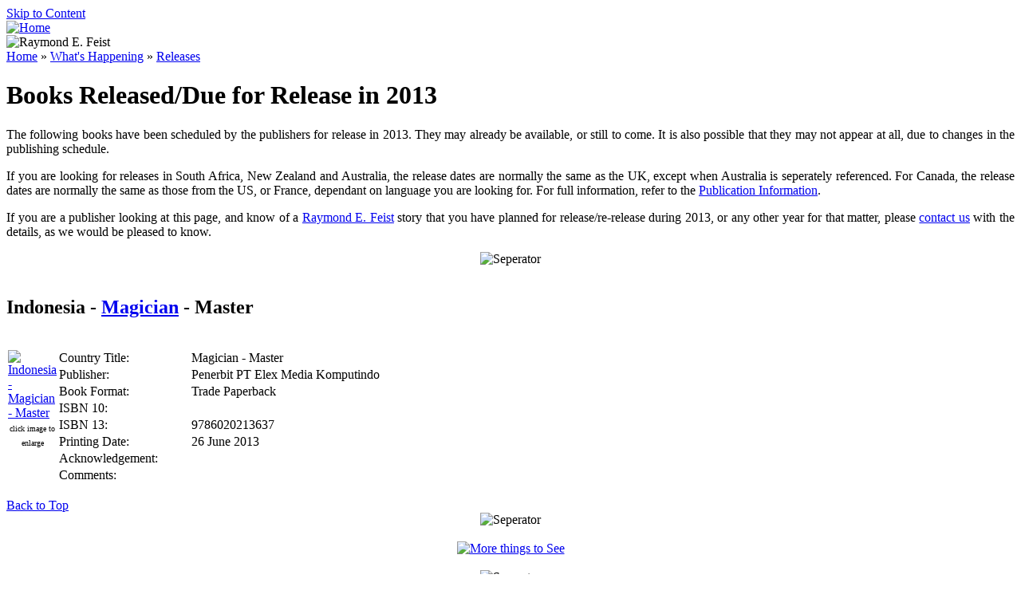

--- FILE ---
content_type: text/html; charset=utf-8
request_url: https://crydee.com/raymond-feist/whats-happening/book-releases/2013
body_size: 7514
content:
<!DOCTYPE html PUBLIC "-//W3C//DTD XHTML 1.0 Strict//EN" "http://www.w3.org/TR/xhtml1/DTD/xhtml1-strict.dtd">
<html xmlns="http://www.w3.org/1999/xhtml" lang="en" xml:lang="en">
<head>
<meta http-equiv="Content-Type" content="text/html; charset=utf-8" />
  <title>Books Released/Due for Release in 2013 | The Official Raymond E. Feist Website</title>
  <meta http-equiv="Content-Type" content="text/html; charset=utf-8" />

<script type="text/javascript">
 /* <![CDATA[ */
 if(top.frames.length > 0) top.location.href=self.location;
 /* ]]> */
</script>

<link rel="search" type="application/opensearchdescription+xml" href="http://www.crydee.com/opensearch.xml" title="The Official Raymond E. Feist Website" />
<link rel="shortcut icon" href="/sites/all/files/favicon.ico" type="image/x-icon" />
  <link type="text/css" rel="stylesheet" media="all" href="/sites/all/files/css/css_dc603ff3c18ab2e131654a236b2ae81c.css" />
<link type="text/css" rel="stylesheet" media="all" href="/sites/all/themes/pixture_reloaded/layout.css?s" />
<link type="text/css" rel="stylesheet" media="all" href="/sites/all/files/color/pixture_reloaded-5e8d6597/style.css?s" />
  <!--[if IE]>
          <link type="text/css" rel="stylesheet" media="all" href="/sites/all/themes/pixture_reloaded/ie.css" >
      <![endif]-->
	<script type="text/javascript" src="/misc/jquery.js?s"></script>
<script type="text/javascript" src="/misc/drupal.js?s"></script>
<script type="text/javascript" src="/sites/all/modules/lightbox2/js/auto_image_handling.js?s"></script>
<script type="text/javascript" src="/sites/all/modules/lightbox2/js/lightbox.js?s"></script>
<script type="text/javascript" src="/sites/all/modules/poormanscron/poormanscron.js?s"></script>
<script type="text/javascript" src="/sites/all/modules/views_slideshow/js/jquery.cycle.all.min.js?s"></script>
<script type="text/javascript" src="/sites/all/modules/views_slideshow/contrib/views_slideshow_singleframe/views_slideshow.js?s"></script>
<script type="text/javascript">
<!--//--><![CDATA[//><!--
jQuery.extend(Drupal.settings, { "basePath": "/", "eu_cookie_compliance": { "popup_enabled": 0, "popup_html_info": "\x3cdiv\x3e  \x3cdiv class =\"popup-content info\"\x3e    \x3cdiv id=\"popup-text\"\x3e      \x3ch2\x3eWe use cookies on this site to enhance your user experience\x3c/h2\x3e\x3cp\x3eBy clicking any link on this page you are giving your consent for us to set cookies.\x3c/p\x3e    \x3c/div\x3e    \x3cdiv id=\"popup-buttons\"\x3e      \x3cbutton type=\"button\" class=\"agree-button\"\x3eYes, I agree\x3c/button\x3e      \x3cbutton type=\"button\" class=\"find-more-button\"\x3eNo, I want to find out more\x3c/button\x3e    \x3c/div\x3e  \x3c/div\x3e\x3c/div\x3e", "popup_html_agreed": "\x3cdiv\x3e  \x3cdiv class =\"popup-content agreed\"\x3e    \x3cdiv id=\"popup-text\"\x3e      \x3ch2\x3eThank you for accepting cookies\x3c/h2\x3e\x3cp\x3eYou can now hide this message or find out more about cookies.\x3c/p\x3e    \x3c/div\x3e    \x3cdiv id=\"popup-buttons\"\x3e      \x3cbutton type=\"button\" class=\"hide-popup-button\"\x3eHide this message \x3c/button\x3e      \x3cbutton type=\"button\" class=\"find-more-button\" \x3eMore information on cookies\x3c/button\x3e    \x3c/div\x3e  \x3c/div\x3e\x3c/div\x3e", "popup_height": 60, "popup_width": "100%", "popup_delay": 1000, "popup_link": "http://www.crydee.com/node/11632", "popup_position": 1 }, "lightbox2": { "rtl": 0, "file_path": "/(\\w\\w/)sites/all/files", "default_image": "/sites/all/modules/lightbox2/images/brokenimage.jpg", "border_size": 10, "font_color": "000", "box_color": "fff", "top_position": "", "overlay_opacity": "0.8", "overlay_color": "000", "disable_close_click": 1, "resize_sequence": 0, "resize_speed": 400, "fade_in_speed": 400, "slide_down_speed": 600, "use_alt_layout": 1, "disable_resize": 0, "disable_zoom": 0, "force_show_nav": 0, "show_caption": true, "loop_items": 1, "node_link_text": "View Image Details", "node_link_target": 0, "image_count": "Image !current of !total", "video_count": "Video !current of !total", "page_count": "Page !current of !total", "lite_press_x_close": "press \x3ca href=\"#\" onclick=\"hideLightbox(); return FALSE;\"\x3e\x3ckbd\x3ex\x3c/kbd\x3e\x3c/a\x3e to close", "download_link_text": "", "enable_login": false, "enable_contact": false, "keys_close": "c x 27", "keys_previous": "p 37", "keys_next": "n 39", "keys_zoom": "z", "keys_play_pause": "32", "display_image_size": "original", "image_node_sizes": "()", "trigger_lightbox_classes": "", "trigger_lightbox_group_classes": "", "trigger_slideshow_classes": "", "trigger_lightframe_classes": "", "trigger_lightframe_group_classes": "", "custom_class_handler": "lightbox_ungrouped", "custom_trigger_classes": "img.lbclass", "disable_for_gallery_lists": 1, "disable_for_acidfree_gallery_lists": true, "enable_acidfree_videos": true, "slideshow_interval": 5000, "slideshow_automatic_start": true, "slideshow_automatic_exit": 1, "show_play_pause": 1, "pause_on_next_click": 0, "pause_on_previous_click": 1, "loop_slides": 1, "iframe_width": 600, "iframe_height": 400, "iframe_border": 1, "enable_video": 0 }, "cron": { "basePath": "/poormanscron", "runNext": 1769014786 } });
//--><!]]>
</script>
  </head>
<body id="pixture-reloaded" class="not-front not-logged-in page-node node-type-page two-sidebars page-raymond-feist-whats-happening-book-releases-2013 section-raymond-feist node-full-view with-logo">
<!--withsf-->
  <div id="skip-to-content"><a href="#main-content">Skip to Content</a></div>

    <div id="page" style="width: 100%;">

      <div id="header">

                  <div id="logo">
            <a href="/" title="Home" rel="home">
              <img src="/sites/all/files/crydee_logo.jpg" alt="Home" id="logo-image" />
            </a>
          </div>
        
  
          <div id="logo2">
              <img src="/sites/all/files/raymond_feist_03.jpg" alt="Raymond E. Feist" id="logo-image2" />
          </div>


        <div id="head-elements">

          
          <div id="branding">
                                  </div> <!-- /#branding -->

        </div> <!-- /#head-elements -->

        
    </div> <!--/#header -->

    
    <div id="main" class="clear-block no-header-blocks">

      <div id="content"><div id="content-inner">

        
        
        <div id="content-header">
          <div class="breadcrumb"><a href="/">Home</a> » <a href="/raymond-feist/whats-happening" title="What&#039;s happenings in the world of Feist.">What&#039;s Happening</a> » <a href="/raymond-feist/whats-happening/book-releases" title="Recent and Future Releases">Releases</a></div>          <a name="main-content" id="main-content"></a>
          <h1 class="title">Books Released/Due for Release in 2013</h1>          					                  </div> <!-- /#content-header -->

        <div id="content-area">
          <div class="node node-type-page front-node" id="node-11655">
  <div class="node-inner-0"><div class="node-inner-1">
    <div class="node-inner-2"><div class="node-inner-3">

      
      
      
      

      <div class="content clearfix">
        <p><div class="view view-recent-releases-view view-id-recent_releases_view view-display-id-default view-dom-id-1">
        <div class="view-header">
      <div class="divider" align="justify"><p>The following books have been scheduled by the publishers for release in 2013. They may already be available, or still to come. It is also possible that they may not appear at all, due to changes in the publishing schedule.
</p>
<p>If you are looking for releases in South Africa, New Zealand and Australia, the release dates are normally the same as the UK, except when Australia is seperately referenced. For Canada, the release dates are normally the same as those from the US, or France, dependant on language you are looking for. For full information, refer to the <a href="/node/36" class="alinks-link" title="Publication Information">Publication Information</a>.
</p>
<p>If you are a publisher looking at this page, and know of a <a href="/node/12" class="alinks-link" title="Raymond E. Feist Biography">Raymond E. Feist</a> story that you have planned for release/re-release during 2013, or any other year for that matter, please <a href="/node/74" class="alinks-link" title="Contact Us">contact us</a> with the details, as we would be pleased to know.</p></div>
<div align="center"><img src="/sites/all/files/clips/crown2.gif" title="Seperator" alt="Seperator" /><br /><br /></div>    </div>
  
  
  
      <div class="view-content">
        <div class="views-row views-row-1 views-row-odd views-row-first">
    








<div class="view-field view-data-field-book-title-value">
<h2>Indonesia - <a href="/node/215" class="alinks-slink" title="Magician Synopsis">Magician</a> - Master</h2></div>
<br />


<table border="0" cellspacing="1" width="100%" >
 <tr>
 <td width="100" rowspan="10" valign="top">



<div class="view-field view-data-field-image-filename-value">
          <div class="field-item">
    




<a href="/sites/all/files/covers/800/intp_mm_800.jpg" rel="lightbox[Series][Indonesia - Magician - Master]"><img src="/sites/all/files/covers/150/intp_mm_150.jpg" alt="Indonesia - Magician - Master" title="Indonesia - Magician - Master" /></a>
  </div>
</div>
<div align="center"><font size="1">click image to enlarge</font></div>



  </td>
</tr>


<tr>
<td width="165" nowrap>
<div class="view-label view-field-field-country-title-value">
  Country Title:</div>
</td>
<td width="100%">  
<div class="view-field view-data-field-country-title-value">
  Magician - Master</div>
</td>
</tr>


<tr>
<td width="165" nowrap>
<div class="view-label view-field-field-publisher-value">
  Publisher:</div>
</td>
<td width="100%">  
<div class="view-field view-data-field-publisher-value">
  Penerbit PT Elex Media Komputindo</div>
</td>
</tr>


<tr>
<td width="165" nowrap>
<div class="view-label view-field-field-format-value">
  Book Format:</div>
</td>
<td width="100%">  
<div class="view-field view-data-field-format-value">
  Trade Paperback</div>
</td>
</tr>




<tr>
<td width="165" nowrap>
<div class="view-label view-field-field-isbn-value">
  ISBN 10:</div>
</td>
<td width="100%">  
<div class="view-field view-data-field-isbn-value">
  </div>
</td>
</tr>

<tr>
<td width="165" nowrap>
<div class="view-label view-field-field-isbn13-value">
  ISBN 13:</div>
</td>
<td width="100%">  
<div class="view-field view-data-field-isbn13-value">
  9786020213637</div>
</td>
</tr>

<tr>
<td width="165" nowrap>
<div class="view-label view-field-field-printing-date-value">
  Printing Date:</div>
</td>
<td width="100%">  
<div class="view-field view-data-field-printing-date-value">
  26 June 2013</div>
</td>
</tr>






<tr>
<td width="165" nowrap valign="top" >
<div  class="view-label view-field-field-comment-value">
  Acknowledgement:</div>
</td>
<td width="100%" valign="top">  
<div class="view-field view-data-field-comment-value">
  </div>
</td>
</tr>

<tr>
<td width="165" nowrap valign="top">
<div class="view-label view-field-field-comment-value">
  Comments:</div>
</td>
<td width="100%">  
<div class="view-field view-data-field-comment-value">
  </div>
</td>
</tr>


</table>

<div><br /><a href="#top">Back to Top</a><br /></div><div align="center"><img src="/sites/all/files/clips/crown.gif" title="Seperator" alt="Seperator" /><br /><br /></div><div align="center"><a href="/node/7233"><img src="/sites/all/files/banners/7233.jpg" title="More things to See" alt="More things to See" border="0" /></a><br /><br /></div><div align="center"><img src="/sites/all/files/clips/crown2.gif" title="Seperator" alt="Seperator" /><br /><br /></div>  </div>
  <div class="views-row views-row-2 views-row-even">
    








<div class="view-field view-data-field-book-title-value">
<h2>US - <a href="/node/11937" class="slinks-link" title="Midkemia The Chronicles of Pug ">Midkemia The Chronicles of Pug</a></h2></div>
<br />


<table border="0" cellspacing="1" width="100%" >
 <tr>
 <td width="100" rowspan="10" valign="top">



<div class="view-field view-data-field-image-filename-value">
          <div class="field-item">
    




<a href="/sites/all/files/covers/800/ushc_mtcop_800.jpg" rel="lightbox[Series][US - Midkemia The Chronicles of Pug]"><img src="/sites/all/files/covers/150/ushc_mtcop_150.jpg" alt="US - Midkemia The Chronicles of Pug" title="US - Midkemia The Chronicles of Pug" /></a>
  </div>
</div>
<div align="center"><font size="1">click image to enlarge</font></div>



  </td>
</tr>


<tr>
<td width="165" nowrap>
<div class="view-label view-field-field-country-title-value">
  Country Title:</div>
</td>
<td width="100%">  
<div class="view-field view-data-field-country-title-value">
  <a href="/node/4641" class="alinks-link" title="Midkemia">Midkemia</a> The Chronicles of Pug</div>
</td>
</tr>


<tr>
<td width="165" nowrap>
<div class="view-label view-field-field-publisher-value">
  Publisher:</div>
</td>
<td width="100%">  
<div class="view-field view-data-field-publisher-value">
  Harper Design</div>
</td>
</tr>


<tr>
<td width="165" nowrap>
<div class="view-label view-field-field-format-value">
  Book Format:</div>
</td>
<td width="100%">  
<div class="view-field view-data-field-format-value">
  Hard Cover</div>
</td>
</tr>




<tr>
<td width="165" nowrap>
<div class="view-label view-field-field-isbn-value">
  ISBN 10:</div>
</td>
<td width="100%">  
<div class="view-field view-data-field-isbn-value">
  </div>
</td>
</tr>

<tr>
<td width="165" nowrap>
<div class="view-label view-field-field-isbn13-value">
  ISBN 13:</div>
</td>
<td width="100%">  
<div class="view-field view-data-field-isbn13-value">
  9780380978267</div>
</td>
</tr>

<tr>
<td width="165" nowrap>
<div class="view-label view-field-field-printing-date-value">
  Printing Date:</div>
</td>
<td width="100%">  
<div class="view-field view-data-field-printing-date-value">
  5th November 2013</div>
</td>
</tr>






<tr>
<td width="165" nowrap valign="top" >
<div  class="view-label view-field-field-comment-value">
  Acknowledgement:</div>
</td>
<td width="100%" valign="top">  
<div class="view-field view-data-field-comment-value">
  </div>
</td>
</tr>

<tr>
<td width="165" nowrap valign="top">
<div class="view-label view-field-field-comment-value">
  Comments:</div>
</td>
<td width="100%">  
<div class="view-field view-data-field-comment-value">
  </div>
</td>
</tr>


</table>

<div><br /><a href="#top">Back to Top</a><br /></div><div align="center"><img src="/sites/all/files/clips/crown.gif" title="Seperator" alt="Seperator" /><br /><br /></div><div align="center"><a href="/node/174"><img src="/sites/all/files/banners/174.jpg" title="More things to See" alt="More things to See" border="0" /></a><br /><br /></div><div align="center"><img src="/sites/all/files/clips/crown2.gif" title="Seperator" alt="Seperator" /><br /><br /></div>  </div>
  <div class="views-row views-row-3 views-row-odd">
    








<div class="view-field view-data-field-book-title-value">
<h2>UK - Midkemia The Chronicles of Pug</h2></div>
<br />


<table border="0" cellspacing="1" width="100%" >
 <tr>
 <td width="100" rowspan="10" valign="top">



<div class="view-field view-data-field-image-filename-value">
          <div class="field-item">
    




<a href="/sites/all/files/covers/800/ukhc_mtcop_800.jpg" rel="lightbox[Series][UK - Midkemia The Chronicles of Pug]"><img src="/sites/all/files/covers/150/ukhc_mtcop_150.jpg" alt="UK - Midkemia The Chronicles of Pug" title="UK - Midkemia The Chronicles of Pug" /></a>
  </div>
</div>
<div align="center"><font size="1">click image to enlarge</font></div>



  </td>
</tr>


<tr>
<td width="165" nowrap>
<div class="view-label view-field-field-country-title-value">
  Country Title:</div>
</td>
<td width="100%">  
<div class="view-field view-data-field-country-title-value">
  <a href="/node/4641" class="alinks-link" title="Midkemia">Midkemia</a> The Chronicles of Pug</div>
</td>
</tr>


<tr>
<td width="165" nowrap>
<div class="view-label view-field-field-publisher-value">
  Publisher:</div>
</td>
<td width="100%">  
<div class="view-field view-data-field-publisher-value">
  Harper Voyager</div>
</td>
</tr>


<tr>
<td width="165" nowrap>
<div class="view-label view-field-field-format-value">
  Book Format:</div>
</td>
<td width="100%">  
<div class="view-field view-data-field-format-value">
  Hard Cover</div>
</td>
</tr>




<tr>
<td width="165" nowrap>
<div class="view-label view-field-field-isbn-value">
  ISBN 10:</div>
</td>
<td width="100%">  
<div class="view-field view-data-field-isbn-value">
  </div>
</td>
</tr>

<tr>
<td width="165" nowrap>
<div class="view-label view-field-field-isbn13-value">
  ISBN 13:</div>
</td>
<td width="100%">  
<div class="view-field view-data-field-isbn13-value">
  9780007536115</div>
</td>
</tr>

<tr>
<td width="165" nowrap>
<div class="view-label view-field-field-printing-date-value">
  Printing Date:</div>
</td>
<td width="100%">  
<div class="view-field view-data-field-printing-date-value">
  5th November 2013</div>
</td>
</tr>






<tr>
<td width="165" nowrap valign="top" >
<div  class="view-label view-field-field-comment-value">
  Acknowledgement:</div>
</td>
<td width="100%" valign="top">  
<div class="view-field view-data-field-comment-value">
  </div>
</td>
</tr>

<tr>
<td width="165" nowrap valign="top">
<div class="view-label view-field-field-comment-value">
  Comments:</div>
</td>
<td width="100%">  
<div class="view-field view-data-field-comment-value">
  </div>
</td>
</tr>


</table>

<div><br /><a href="#top">Back to Top</a><br /></div><div align="center"><img src="/sites/all/files/clips/crown.gif" title="Seperator" alt="Seperator" /><br /><br /></div><div align="center"><a href="/node/30"><img src="/sites/all/files/banners/30.jpg" title="More things to See" alt="More things to See" border="0" /></a><br /><br /></div><div align="center"><img src="/sites/all/files/clips/crown2.gif" title="Seperator" alt="Seperator" /><br /><br /></div>  </div>
  <div class="views-row views-row-4 views-row-even">
    








<div class="view-field view-data-field-book-title-value">
<h2>Australia - Magician</h2></div>
<br />


<table border="0" cellspacing="1" width="100%" >
 <tr>
 <td width="100" rowspan="10" valign="top">



<div class="view-field view-data-field-image-filename-value">
          <div class="field-item">
    




<a href="/sites/all/files/covers/800/auhc_m_20130204_800.jpg" rel="lightbox[Series][Australia - Magician]"><img src="/sites/all/files/covers/150/auhc_m_20130204_150.jpg" alt="Australia - Magician" title="Australia - Magician" /></a>
  </div>
</div>
<div align="center"><font size="1">click image to enlarge</font></div>



  </td>
</tr>


<tr>
<td width="165" nowrap>
<div class="view-label view-field-field-country-title-value">
  Country Title:</div>
</td>
<td width="100%">  
<div class="view-field view-data-field-country-title-value">
  Magician</div>
</td>
</tr>


<tr>
<td width="165" nowrap>
<div class="view-label view-field-field-publisher-value">
  Publisher:</div>
</td>
<td width="100%">  
<div class="view-field view-data-field-publisher-value">
  Harper Voyager</div>
</td>
</tr>


<tr>
<td width="165" nowrap>
<div class="view-label view-field-field-format-value">
  Book Format:</div>
</td>
<td width="100%">  
<div class="view-field view-data-field-format-value">
  Hard Cover</div>
</td>
</tr>




<tr>
<td width="165" nowrap>
<div class="view-label view-field-field-isbn-value">
  ISBN 10:</div>
</td>
<td width="100%">  
<div class="view-field view-data-field-isbn-value">
  </div>
</td>
</tr>

<tr>
<td width="165" nowrap>
<div class="view-label view-field-field-isbn13-value">
  ISBN 13:</div>
</td>
<td width="100%">  
<div class="view-field view-data-field-isbn13-value">
  9780007491537</div>
</td>
</tr>

<tr>
<td width="165" nowrap>
<div class="view-label view-field-field-printing-date-value">
  Printing Date:</div>
</td>
<td width="100%">  
<div class="view-field view-data-field-printing-date-value">
  1 April 2013</div>
</td>
</tr>






<tr>
<td width="165" nowrap valign="top" >
<div  class="view-label view-field-field-comment-value">
  Acknowledgement:</div>
</td>
<td width="100%" valign="top">  
<div class="view-field view-data-field-comment-value">
  </div>
</td>
</tr>

<tr>
<td width="165" nowrap valign="top">
<div class="view-label view-field-field-comment-value">
  Comments:</div>
</td>
<td width="100%">  
<div class="view-field view-data-field-comment-value">
  <p>Special Edition - Voyager Classics</p></div>
</td>
</tr>


</table>

<div><br /><a href="#top">Back to Top</a><br /></div><div align="center"><img src="/sites/all/files/clips/crown.gif" title="Seperator" alt="Seperator" /><br /><br /></div><div align="center"><a href="/node/7233"><img src="/sites/all/files/banners/7233.jpg" title="More things to See" alt="More things to See" border="0" /></a><br /><br /></div><div align="center"><img src="/sites/all/files/clips/crown2.gif" title="Seperator" alt="Seperator" /><br /><br /></div>  </div>
  <div class="views-row views-row-5 views-row-odd">
    








<div class="view-field view-data-field-book-title-value">
<h2>UK - Magician</h2></div>
<br />


<table border="0" cellspacing="1" width="100%" >
 <tr>
 <td width="100" rowspan="10" valign="top">



<div class="view-field view-data-field-image-filename-value">
          <div class="field-item">
    




<a href="/sites/all/files/covers/800/ukhc_m_20130204_800.jpg" rel="lightbox[Series][UK - Magician]"><img src="/sites/all/files/covers/150/ukhc_m_20130204_150.jpg" alt="UK - Magician" title="UK - Magician" /></a>
  </div>
</div>
<div align="center"><font size="1">click image to enlarge</font></div>



  </td>
</tr>


<tr>
<td width="165" nowrap>
<div class="view-label view-field-field-country-title-value">
  Country Title:</div>
</td>
<td width="100%">  
<div class="view-field view-data-field-country-title-value">
  Magician</div>
</td>
</tr>


<tr>
<td width="165" nowrap>
<div class="view-label view-field-field-publisher-value">
  Publisher:</div>
</td>
<td width="100%">  
<div class="view-field view-data-field-publisher-value">
  Harper Voyager</div>
</td>
</tr>


<tr>
<td width="165" nowrap>
<div class="view-label view-field-field-format-value">
  Book Format:</div>
</td>
<td width="100%">  
<div class="view-field view-data-field-format-value">
  Hard Cover</div>
</td>
</tr>




<tr>
<td width="165" nowrap>
<div class="view-label view-field-field-isbn-value">
  ISBN 10:</div>
</td>
<td width="100%">  
<div class="view-field view-data-field-isbn-value">
  </div>
</td>
</tr>

<tr>
<td width="165" nowrap>
<div class="view-label view-field-field-isbn13-value">
  ISBN 13:</div>
</td>
<td width="100%">  
<div class="view-field view-data-field-isbn13-value">
  9780007491537</div>
</td>
</tr>

<tr>
<td width="165" nowrap>
<div class="view-label view-field-field-printing-date-value">
  Printing Date:</div>
</td>
<td width="100%">  
<div class="view-field view-data-field-printing-date-value">
  28 March 2013</div>
</td>
</tr>






<tr>
<td width="165" nowrap valign="top" >
<div  class="view-label view-field-field-comment-value">
  Acknowledgement:</div>
</td>
<td width="100%" valign="top">  
<div class="view-field view-data-field-comment-value">
  </div>
</td>
</tr>

<tr>
<td width="165" nowrap valign="top">
<div class="view-label view-field-field-comment-value">
  Comments:</div>
</td>
<td width="100%">  
<div class="view-field view-data-field-comment-value">
  <p>Special Edition - Voyager Classics</p></div>
</td>
</tr>


</table>

<div><br /><a href="#top">Back to Top</a><br /></div><div align="center"><img src="/sites/all/files/clips/crown.gif" title="Seperator" alt="Seperator" /><br /><br /></div><div align="center"><a href="/node/199"><img src="/sites/all/files/banners/199.jpg" title="More things to See" alt="More things to See" border="0" /></a><br /><br /></div><div align="center"><img src="/sites/all/files/clips/crown2.gif" title="Seperator" alt="Seperator" /><br /><br /></div>  </div>
  <div class="views-row views-row-6 views-row-even">
    








<div class="view-field view-data-field-book-title-value">
<h2>Australia - <a href="/node/217" class="alinks-slink" title="A Darkness at Sethanon Synopsis">A Darkness at Sethanon</a></h2></div>
<br />


<table border="0" cellspacing="1" width="100%" >
 <tr>
 <td width="100" rowspan="10" valign="top">



<div class="view-field view-data-field-image-filename-value">
          <div class="field-item">
    




<a href="/sites/all/files/covers/800/aupb_adas_20130204_800.jpg" rel="lightbox[Series][Australia - A Darkness at Sethanon]"><img src="/sites/all/files/covers/150/aupb_adas_20130204_150.jpg" alt="Australia - A Darkness at Sethanon" title="Australia - A Darkness at Sethanon" /></a>
  </div>
</div>
<div align="center"><font size="1">click image to enlarge</font></div>



  </td>
</tr>


<tr>
<td width="165" nowrap>
<div class="view-label view-field-field-country-title-value">
  Country Title:</div>
</td>
<td width="100%">  
<div class="view-field view-data-field-country-title-value">
  A Darkness at Sethanon</div>
</td>
</tr>


<tr>
<td width="165" nowrap>
<div class="view-label view-field-field-publisher-value">
  Publisher:</div>
</td>
<td width="100%">  
<div class="view-field view-data-field-publisher-value">
  Harper Voyager</div>
</td>
</tr>


<tr>
<td width="165" nowrap>
<div class="view-label view-field-field-format-value">
  Book Format:</div>
</td>
<td width="100%">  
<div class="view-field view-data-field-format-value">
  Paperback</div>
</td>
</tr>




<tr>
<td width="165" nowrap>
<div class="view-label view-field-field-isbn-value">
  ISBN 10:</div>
</td>
<td width="100%">  
<div class="view-field view-data-field-isbn-value">
  </div>
</td>
</tr>

<tr>
<td width="165" nowrap>
<div class="view-label view-field-field-isbn13-value">
  ISBN 13:</div>
</td>
<td width="100%">  
<div class="view-field view-data-field-isbn13-value">
  9780007509119</div>
</td>
</tr>

<tr>
<td width="165" nowrap>
<div class="view-label view-field-field-printing-date-value">
  Printing Date:</div>
</td>
<td width="100%">  
<div class="view-field view-data-field-printing-date-value">
  01 March 2013</div>
</td>
</tr>






<tr>
<td width="165" nowrap valign="top" >
<div  class="view-label view-field-field-comment-value">
  Acknowledgement:</div>
</td>
<td width="100%" valign="top">  
<div class="view-field view-data-field-comment-value">
  </div>
</td>
</tr>

<tr>
<td width="165" nowrap valign="top">
<div class="view-label view-field-field-comment-value">
  Comments:</div>
</td>
<td width="100%">  
<div class="view-field view-data-field-comment-value">
  </div>
</td>
</tr>


</table>

<div><br /><a href="#top">Back to Top</a><br /></div><div align="center"><img src="/sites/all/files/clips/crown.gif" title="Seperator" alt="Seperator" /><br /><br /></div><div align="center"><a href="/node/199"><img src="/sites/all/files/banners/199.jpg" title="More things to See" alt="More things to See" border="0" /></a><br /><br /></div><div align="center"><img src="/sites/all/files/clips/crown2.gif" title="Seperator" alt="Seperator" /><br /><br /></div>  </div>
  <div class="views-row views-row-7 views-row-odd">
    








<div class="view-field view-data-field-book-title-value">
<h2>UK - A Darkness at Sethanon</h2></div>
<br />


<table border="0" cellspacing="1" width="100%" >
 <tr>
 <td width="100" rowspan="10" valign="top">



<div class="view-field view-data-field-image-filename-value">
          <div class="field-item">
    




<a href="/sites/all/files/covers/800/ukpb_adas_20130204_800.jpg" rel="lightbox[Series][UK - A Darkness at Sethanon]"><img src="/sites/all/files/covers/150/ukpb_adas_20130204_150.jpg" alt="UK - A Darkness at Sethanon" title="UK - A Darkness at Sethanon" /></a>
  </div>
</div>
<div align="center"><font size="1">click image to enlarge</font></div>



  </td>
</tr>


<tr>
<td width="165" nowrap>
<div class="view-label view-field-field-country-title-value">
  Country Title:</div>
</td>
<td width="100%">  
<div class="view-field view-data-field-country-title-value">
  A Darkness at Sethanon</div>
</td>
</tr>


<tr>
<td width="165" nowrap>
<div class="view-label view-field-field-publisher-value">
  Publisher:</div>
</td>
<td width="100%">  
<div class="view-field view-data-field-publisher-value">
  Harper Voyager</div>
</td>
</tr>


<tr>
<td width="165" nowrap>
<div class="view-label view-field-field-format-value">
  Book Format:</div>
</td>
<td width="100%">  
<div class="view-field view-data-field-format-value">
  Paperback</div>
</td>
</tr>




<tr>
<td width="165" nowrap>
<div class="view-label view-field-field-isbn-value">
  ISBN 10:</div>
</td>
<td width="100%">  
<div class="view-field view-data-field-isbn-value">
  </div>
</td>
</tr>

<tr>
<td width="165" nowrap>
<div class="view-label view-field-field-isbn13-value">
  ISBN 13:</div>
</td>
<td width="100%">  
<div class="view-field view-data-field-isbn13-value">
  9780007509119</div>
</td>
</tr>

<tr>
<td width="165" nowrap>
<div class="view-label view-field-field-printing-date-value">
  Printing Date:</div>
</td>
<td width="100%">  
<div class="view-field view-data-field-printing-date-value">
  17 January 2013</div>
</td>
</tr>






<tr>
<td width="165" nowrap valign="top" >
<div  class="view-label view-field-field-comment-value">
  Acknowledgement:</div>
</td>
<td width="100%" valign="top">  
<div class="view-field view-data-field-comment-value">
  </div>
</td>
</tr>

<tr>
<td width="165" nowrap valign="top">
<div class="view-label view-field-field-comment-value">
  Comments:</div>
</td>
<td width="100%">  
<div class="view-field view-data-field-comment-value">
  </div>
</td>
</tr>


</table>

<div><br /><a href="#top">Back to Top</a><br /></div><div align="center"><img src="/sites/all/files/clips/crown.gif" title="Seperator" alt="Seperator" /><br /><br /></div><div align="center"><a href="/node/199"><img src="/sites/all/files/banners/199.jpg" title="More things to See" alt="More things to See" border="0" /></a><br /><br /></div><div align="center"><img src="/sites/all/files/clips/crown2.gif" title="Seperator" alt="Seperator" /><br /><br /></div>  </div>
  <div class="views-row views-row-8 views-row-even">
    








<div class="view-field view-data-field-book-title-value">
<h2>UK - <a href="/node/216" class="alinks-slink" title="Silverthorn Synopsis">Silverthorn</a></h2></div>
<br />


<table border="0" cellspacing="1" width="100%" >
 <tr>
 <td width="100" rowspan="10" valign="top">



<div class="view-field view-data-field-image-filename-value">
          <div class="field-item">
    




<a href="/sites/all/files/covers/800/ukpb_s_20130204_800.jpg" rel="lightbox[Series][UK - Silverthorn]"><img src="/sites/all/files/covers/150/ukpb_s_20130204_150.jpg" alt="UK - Silverthorn" title="UK - Silverthorn" /></a>
  </div>
</div>
<div align="center"><font size="1">click image to enlarge</font></div>



  </td>
</tr>


<tr>
<td width="165" nowrap>
<div class="view-label view-field-field-country-title-value">
  Country Title:</div>
</td>
<td width="100%">  
<div class="view-field view-data-field-country-title-value">
  Silverthorn</div>
</td>
</tr>


<tr>
<td width="165" nowrap>
<div class="view-label view-field-field-publisher-value">
  Publisher:</div>
</td>
<td width="100%">  
<div class="view-field view-data-field-publisher-value">
  Harper Voyager</div>
</td>
</tr>


<tr>
<td width="165" nowrap>
<div class="view-label view-field-field-format-value">
  Book Format:</div>
</td>
<td width="100%">  
<div class="view-field view-data-field-format-value">
  Paperback</div>
</td>
</tr>




<tr>
<td width="165" nowrap>
<div class="view-label view-field-field-isbn-value">
  ISBN 10:</div>
</td>
<td width="100%">  
<div class="view-field view-data-field-isbn-value">
  </div>
</td>
</tr>

<tr>
<td width="165" nowrap>
<div class="view-label view-field-field-isbn13-value">
  ISBN 13:</div>
</td>
<td width="100%">  
<div class="view-field view-data-field-isbn13-value">
  9780007509171</div>
</td>
</tr>

<tr>
<td width="165" nowrap>
<div class="view-label view-field-field-printing-date-value">
  Printing Date:</div>
</td>
<td width="100%">  
<div class="view-field view-data-field-printing-date-value">
  17 January 2013</div>
</td>
</tr>






<tr>
<td width="165" nowrap valign="top" >
<div  class="view-label view-field-field-comment-value">
  Acknowledgement:</div>
</td>
<td width="100%" valign="top">  
<div class="view-field view-data-field-comment-value">
  </div>
</td>
</tr>

<tr>
<td width="165" nowrap valign="top">
<div class="view-label view-field-field-comment-value">
  Comments:</div>
</td>
<td width="100%">  
<div class="view-field view-data-field-comment-value">
  </div>
</td>
</tr>


</table>

<div><br /><a href="#top">Back to Top</a><br /></div><div align="center"><img src="/sites/all/files/clips/crown.gif" title="Seperator" alt="Seperator" /><br /><br /></div><div align="center"><a href="/node/199"><img src="/sites/all/files/banners/199.jpg" title="More things to See" alt="More things to See" border="0" /></a><br /><br /></div><div align="center"><img src="/sites/all/files/clips/crown2.gif" title="Seperator" alt="Seperator" /><br /><br /></div>  </div>
  <div class="views-row views-row-9 views-row-odd">
    








<div class="view-field view-data-field-book-title-value">
<h2>Australia - Silverthorn</h2></div>
<br />


<table border="0" cellspacing="1" width="100%" >
 <tr>
 <td width="100" rowspan="10" valign="top">



<div class="view-field view-data-field-image-filename-value">
          <div class="field-item">
    




<a href="/sites/all/files/covers/800/aupb_s_20130204_800.jpg" rel="lightbox[Series][Australia - Silverthorn]"><img src="/sites/all/files/covers/150/aupb_s_20130204_150.jpg" alt="Australia - Silverthorn" title="Australia - Silverthorn" /></a>
  </div>
</div>
<div align="center"><font size="1">click image to enlarge</font></div>



  </td>
</tr>


<tr>
<td width="165" nowrap>
<div class="view-label view-field-field-country-title-value">
  Country Title:</div>
</td>
<td width="100%">  
<div class="view-field view-data-field-country-title-value">
  Silverthorn</div>
</td>
</tr>


<tr>
<td width="165" nowrap>
<div class="view-label view-field-field-publisher-value">
  Publisher:</div>
</td>
<td width="100%">  
<div class="view-field view-data-field-publisher-value">
  Harper Voyager</div>
</td>
</tr>


<tr>
<td width="165" nowrap>
<div class="view-label view-field-field-format-value">
  Book Format:</div>
</td>
<td width="100%">  
<div class="view-field view-data-field-format-value">
  Paperback</div>
</td>
</tr>




<tr>
<td width="165" nowrap>
<div class="view-label view-field-field-isbn-value">
  ISBN 10:</div>
</td>
<td width="100%">  
<div class="view-field view-data-field-isbn-value">
  </div>
</td>
</tr>

<tr>
<td width="165" nowrap>
<div class="view-label view-field-field-isbn13-value">
  ISBN 13:</div>
</td>
<td width="100%">  
<div class="view-field view-data-field-isbn13-value">
  9780007509171</div>
</td>
</tr>

<tr>
<td width="165" nowrap>
<div class="view-label view-field-field-printing-date-value">
  Printing Date:</div>
</td>
<td width="100%">  
<div class="view-field view-data-field-printing-date-value">
  1 March 2013</div>
</td>
</tr>






<tr>
<td width="165" nowrap valign="top" >
<div  class="view-label view-field-field-comment-value">
  Acknowledgement:</div>
</td>
<td width="100%" valign="top">  
<div class="view-field view-data-field-comment-value">
  </div>
</td>
</tr>

<tr>
<td width="165" nowrap valign="top">
<div class="view-label view-field-field-comment-value">
  Comments:</div>
</td>
<td width="100%">  
<div class="view-field view-data-field-comment-value">
  </div>
</td>
</tr>


</table>

<div><br /><a href="#top">Back to Top</a><br /></div><div align="center"><img src="/sites/all/files/clips/crown.gif" title="Seperator" alt="Seperator" /><br /><br /></div><div align="center"><a href="/node/36"><img src="/sites/all/files/banners/36.jpg" title="More things to See" alt="More things to See" border="0" /></a><br /><br /></div><div align="center"><img src="/sites/all/files/clips/crown2.gif" title="Seperator" alt="Seperator" /><br /><br /></div>  </div>
  <div class="views-row views-row-10 views-row-even">
    








<div class="view-field view-data-field-book-title-value">
<h2>Australia - Magician</h2></div>
<br />


<table border="0" cellspacing="1" width="100%" >
 <tr>
 <td width="100" rowspan="10" valign="top">



<div class="view-field view-data-field-image-filename-value">
          <div class="field-item">
    




<a href="/sites/all/files/covers/800/aupb_m_ya_20130204_800.jpg" rel="lightbox[Series][Australia - Magician]"><img src="/sites/all/files/covers/150/aupb_m_ya_20130204_150.jpg" alt="Australia - Magician" title="Australia - Magician" /></a>
  </div>
</div>
<div align="center"><font size="1">click image to enlarge</font></div>



  </td>
</tr>


<tr>
<td width="165" nowrap>
<div class="view-label view-field-field-country-title-value">
  Country Title:</div>
</td>
<td width="100%">  
<div class="view-field view-data-field-country-title-value">
  Magician</div>
</td>
</tr>


<tr>
<td width="165" nowrap>
<div class="view-label view-field-field-publisher-value">
  Publisher:</div>
</td>
<td width="100%">  
<div class="view-field view-data-field-publisher-value">
  Harper Voyager</div>
</td>
</tr>


<tr>
<td width="165" nowrap>
<div class="view-label view-field-field-format-value">
  Book Format:</div>
</td>
<td width="100%">  
<div class="view-field view-data-field-format-value">
  Paperback</div>
</td>
</tr>




<tr>
<td width="165" nowrap>
<div class="view-label view-field-field-isbn-value">
  ISBN 10:</div>
</td>
<td width="100%">  
<div class="view-field view-data-field-isbn-value">
  </div>
</td>
</tr>

<tr>
<td width="165" nowrap>
<div class="view-label view-field-field-isbn13-value">
  ISBN 13:</div>
</td>
<td width="100%">  
<div class="view-field view-data-field-isbn13-value">
  9780007485970</div>
</td>
</tr>

<tr>
<td width="165" nowrap>
<div class="view-label view-field-field-printing-date-value">
  Printing Date:</div>
</td>
<td width="100%">  
<div class="view-field view-data-field-printing-date-value">
  01 May 2013</div>
</td>
</tr>






<tr>
<td width="165" nowrap valign="top" >
<div  class="view-label view-field-field-comment-value">
  Acknowledgement:</div>
</td>
<td width="100%" valign="top">  
<div class="view-field view-data-field-comment-value">
  </div>
</td>
</tr>

<tr>
<td width="165" nowrap valign="top">
<div class="view-label view-field-field-comment-value">
  Comments:</div>
</td>
<td width="100%">  
<div class="view-field view-data-field-comment-value">
  <p>Young Adult Edition</p></div>
</td>
</tr>


</table>

<div><br /><a href="#top">Back to Top</a><br /></div><div align="center"><img src="/sites/all/files/clips/crown.gif" title="Seperator" alt="Seperator" /><br /><br /></div><div align="center"><a href="/node/149"><img src="/sites/all/files/banners/149.jpg" title="More things to See" alt="More things to See" border="0" /></a><br /><br /></div><div align="center"><img src="/sites/all/files/clips/crown2.gif" title="Seperator" alt="Seperator" /><br /><br /></div>  </div>
  <div class="views-row views-row-11 views-row-odd">
    








<div class="view-field view-data-field-book-title-value">
<h2>UK - Magician</h2></div>
<br />


<table border="0" cellspacing="1" width="100%" >
 <tr>
 <td width="100" rowspan="10" valign="top">



<div class="view-field view-data-field-image-filename-value">
          <div class="field-item">
    




<a href="/sites/all/files/covers/800/ukpb_m_ya_20130204_800.jpg" rel="lightbox[Series][UK - Magician]"><img src="/sites/all/files/covers/150/ukpb_m_ya_20130204_150.jpg" alt="UK - Magician" title="UK - Magician" /></a>
  </div>
</div>
<div align="center"><font size="1">click image to enlarge</font></div>



  </td>
</tr>


<tr>
<td width="165" nowrap>
<div class="view-label view-field-field-country-title-value">
  Country Title:</div>
</td>
<td width="100%">  
<div class="view-field view-data-field-country-title-value">
  Magician</div>
</td>
</tr>


<tr>
<td width="165" nowrap>
<div class="view-label view-field-field-publisher-value">
  Publisher:</div>
</td>
<td width="100%">  
<div class="view-field view-data-field-publisher-value">
  Harper Voyager</div>
</td>
</tr>


<tr>
<td width="165" nowrap>
<div class="view-label view-field-field-format-value">
  Book Format:</div>
</td>
<td width="100%">  
<div class="view-field view-data-field-format-value">
  Paperback</div>
</td>
</tr>




<tr>
<td width="165" nowrap>
<div class="view-label view-field-field-isbn-value">
  ISBN 10:</div>
</td>
<td width="100%">  
<div class="view-field view-data-field-isbn-value">
  </div>
</td>
</tr>

<tr>
<td width="165" nowrap>
<div class="view-label view-field-field-isbn13-value">
  ISBN 13:</div>
</td>
<td width="100%">  
<div class="view-field view-data-field-isbn13-value">
  9780007485970</div>
</td>
</tr>

<tr>
<td width="165" nowrap>
<div class="view-label view-field-field-printing-date-value">
  Printing Date:</div>
</td>
<td width="100%">  
<div class="view-field view-data-field-printing-date-value">
  25 April 2013</div>
</td>
</tr>






<tr>
<td width="165" nowrap valign="top" >
<div  class="view-label view-field-field-comment-value">
  Acknowledgement:</div>
</td>
<td width="100%" valign="top">  
<div class="view-field view-data-field-comment-value">
  </div>
</td>
</tr>

<tr>
<td width="165" nowrap valign="top">
<div class="view-label view-field-field-comment-value">
  Comments:</div>
</td>
<td width="100%">  
<div class="view-field view-data-field-comment-value">
  <p>Young Adult Edition</p></div>
</td>
</tr>


</table>

<div><br /><a href="#top">Back to Top</a><br /></div><div align="center"><img src="/sites/all/files/clips/crown.gif" title="Seperator" alt="Seperator" /><br /><br /></div><div align="center"><a href="/node/5"><img src="/sites/all/files/banners/5.jpg" title="More things to See" alt="More things to See" border="0" /></a><br /><br /></div><div align="center"><img src="/sites/all/files/clips/crown2.gif" title="Seperator" alt="Seperator" /><br /><br /></div>  </div>
  <div class="views-row views-row-12 views-row-even">
    








<div class="view-field view-data-field-book-title-value">
<h2>UK - <a href="/node/216" class="alinks-slink" title="Silverthorn Synopsis">Silverthorn</a></h2></div>
<br />


<table border="0" cellspacing="1" width="100%" >
 <tr>
 <td width="100" rowspan="10" valign="top">



<div class="view-field view-data-field-image-filename-value">
          <div class="field-item">
    




<a href="/sites/all/files/covers/800/ukpb_s_ya_20130204_800.jpg" rel="lightbox[Series][UK - Silverthorn]"><img src="/sites/all/files/covers/150/ukpb_s_ya_20130204_150.jpg" alt="UK - Silverthorn" title="UK - Silverthorn" /></a>
  </div>
</div>
<div align="center"><font size="1">click image to enlarge</font></div>



  </td>
</tr>


<tr>
<td width="165" nowrap>
<div class="view-label view-field-field-country-title-value">
  Country Title:</div>
</td>
<td width="100%">  
<div class="view-field view-data-field-country-title-value">
  Silverthorn</div>
</td>
</tr>


<tr>
<td width="165" nowrap>
<div class="view-label view-field-field-publisher-value">
  Publisher:</div>
</td>
<td width="100%">  
<div class="view-field view-data-field-publisher-value">
  Harper Voyager</div>
</td>
</tr>


<tr>
<td width="165" nowrap>
<div class="view-label view-field-field-format-value">
  Book Format:</div>
</td>
<td width="100%">  
<div class="view-field view-data-field-format-value">
  Paperback</div>
</td>
</tr>




<tr>
<td width="165" nowrap>
<div class="view-label view-field-field-isbn-value">
  ISBN 10:</div>
</td>
<td width="100%">  
<div class="view-field view-data-field-isbn-value">
  </div>
</td>
</tr>

<tr>
<td width="165" nowrap>
<div class="view-label view-field-field-isbn13-value">
  ISBN 13:</div>
</td>
<td width="100%">  
<div class="view-field view-data-field-isbn13-value">
  9780007517299</div>
</td>
</tr>

<tr>
<td width="165" nowrap>
<div class="view-label view-field-field-printing-date-value">
  Printing Date:</div>
</td>
<td width="100%">  
<div class="view-field view-data-field-printing-date-value">
  25 April 2013</div>
</td>
</tr>






<tr>
<td width="165" nowrap valign="top" >
<div  class="view-label view-field-field-comment-value">
  Acknowledgement:</div>
</td>
<td width="100%" valign="top">  
<div class="view-field view-data-field-comment-value">
  </div>
</td>
</tr>

<tr>
<td width="165" nowrap valign="top">
<div class="view-label view-field-field-comment-value">
  Comments:</div>
</td>
<td width="100%">  
<div class="view-field view-data-field-comment-value">
  <p>Young Adult edition </p></div>
</td>
</tr>


</table>

<div><br /><a href="#top">Back to Top</a><br /></div><div align="center"><img src="/sites/all/files/clips/crown.gif" title="Seperator" alt="Seperator" /><br /><br /></div><div align="center"><a href="/node/34"><img src="/sites/all/files/banners/34.jpg" title="More things to See" alt="More things to See" border="0" /></a><br /><br /></div><div align="center"><img src="/sites/all/files/clips/crown2.gif" title="Seperator" alt="Seperator" /><br /><br /></div>  </div>
  <div class="views-row views-row-13 views-row-odd">
    








<div class="view-field view-data-field-book-title-value">
<h2>Australia - Magician&#039;s End</h2></div>
<br />


<table border="0" cellspacing="1" width="100%" >
 <tr>
 <td width="100" rowspan="10" valign="top">



<div class="view-field view-data-field-image-filename-value">
          <div class="field-item">
    




<a href="/sites/all/files/covers/800/auhc_me_800.jpg" rel="lightbox[Series][Australia - Magician&#039;s End]"><img src="/sites/all/files/covers/150/auhc_me_150.jpg" alt="Australia - Magician&#039;s End" title="Australia - Magician&#039;s End" /></a>
  </div>
</div>
<div align="center"><font size="1">click image to enlarge</font></div>



  </td>
</tr>


<tr>
<td width="165" nowrap>
<div class="view-label view-field-field-country-title-value">
  Country Title:</div>
</td>
<td width="100%">  
<div class="view-field view-data-field-country-title-value">
  Magician&#039;s End</div>
</td>
</tr>


<tr>
<td width="165" nowrap>
<div class="view-label view-field-field-publisher-value">
  Publisher:</div>
</td>
<td width="100%">  
<div class="view-field view-data-field-publisher-value">
  Harper Voyager</div>
</td>
</tr>


<tr>
<td width="165" nowrap>
<div class="view-label view-field-field-format-value">
  Book Format:</div>
</td>
<td width="100%">  
<div class="view-field view-data-field-format-value">
  Hard Cover</div>
</td>
</tr>




<tr>
<td width="165" nowrap>
<div class="view-label view-field-field-isbn-value">
  ISBN 10:</div>
</td>
<td width="100%">  
<div class="view-field view-data-field-isbn-value">
  </div>
</td>
</tr>

<tr>
<td width="165" nowrap>
<div class="view-label view-field-field-isbn13-value">
  ISBN 13:</div>
</td>
<td width="100%">  
<div class="view-field view-data-field-isbn13-value">
  9780007264797</div>
</td>
</tr>

<tr>
<td width="165" nowrap>
<div class="view-label view-field-field-printing-date-value">
  Printing Date:</div>
</td>
<td width="100%">  
<div class="view-field view-data-field-printing-date-value">
  6 May 2013</div>
</td>
</tr>






<tr>
<td width="165" nowrap valign="top" >
<div  class="view-label view-field-field-comment-value">
  Acknowledgement:</div>
</td>
<td width="100%" valign="top">  
<div class="view-field view-data-field-comment-value">
  </div>
</td>
</tr>

<tr>
<td width="165" nowrap valign="top">
<div class="view-label view-field-field-comment-value">
  Comments:</div>
</td>
<td width="100%">  
<div class="view-field view-data-field-comment-value">
  <p>Original release date 1 May 2013</p></div>
</td>
</tr>


</table>

<div><br /><a href="#top">Back to Top</a><br /></div><div align="center"><img src="/sites/all/files/clips/crown.gif" title="Seperator" alt="Seperator" /><br /><br /></div><div align="center"><a href="/node/149"><img src="/sites/all/files/banners/149.jpg" title="More things to See" alt="More things to See" border="0" /></a><br /><br /></div><div align="center"><img src="/sites/all/files/clips/crown2.gif" title="Seperator" alt="Seperator" /><br /><br /></div>  </div>
  <div class="views-row views-row-14 views-row-even">
    








<div class="view-field view-data-field-book-title-value">
<h2>Australia - <a href="/node/11623" class="alinks-slink" title="Jimmy and the Crawler Synopsis">Jimmy and the Crawler</a></h2></div>
<br />


<table border="0" cellspacing="1" width="100%" >
 <tr>
 <td width="100" rowspan="10" valign="top">



<div class="view-field view-data-field-image-filename-value">
          <div class="field-item">
    




<a href="/sites/all/files/covers/800/auhc_jatc_800.jpg" rel="lightbox[Series][Australia - Jimmy and the Crawler]"><img src="/sites/all/files/covers/150/auhc_jatc_150.jpg" alt="Australia - Jimmy and the Crawler" title="Australia - Jimmy and the Crawler" /></a>
  </div>
</div>
<div align="center"><font size="1">click image to enlarge</font></div>



  </td>
</tr>


<tr>
<td width="165" nowrap>
<div class="view-label view-field-field-country-title-value">
  Country Title:</div>
</td>
<td width="100%">  
<div class="view-field view-data-field-country-title-value">
  <a href="/node/11728" class="alinks-slink" title="Jimmy and the Crawler Synopsis">Jimmy and the Crawler</a></div>
</td>
</tr>


<tr>
<td width="165" nowrap>
<div class="view-label view-field-field-publisher-value">
  Publisher:</div>
</td>
<td width="100%">  
<div class="view-field view-data-field-publisher-value">
  Harper Voyager</div>
</td>
</tr>


<tr>
<td width="165" nowrap>
<div class="view-label view-field-field-format-value">
  Book Format:</div>
</td>
<td width="100%">  
<div class="view-field view-data-field-format-value">
  Hard Cover</div>
</td>
</tr>




<tr>
<td width="165" nowrap>
<div class="view-label view-field-field-isbn-value">
  ISBN 10:</div>
</td>
<td width="100%">  
<div class="view-field view-data-field-isbn-value">
  </div>
</td>
</tr>

<tr>
<td width="165" nowrap>
<div class="view-label view-field-field-isbn13-value">
  ISBN 13:</div>
</td>
<td width="100%">  
<div class="view-field view-data-field-isbn13-value">
  9780007511280</div>
</td>
</tr>

<tr>
<td width="165" nowrap>
<div class="view-label view-field-field-printing-date-value">
  Printing Date:</div>
</td>
<td width="100%">  
<div class="view-field view-data-field-printing-date-value">
  01 March 2013</div>
</td>
</tr>






<tr>
<td width="165" nowrap valign="top" >
<div  class="view-label view-field-field-comment-value">
  Acknowledgement:</div>
</td>
<td width="100%" valign="top">  
<div class="view-field view-data-field-comment-value">
  </div>
</td>
</tr>

<tr>
<td width="165" nowrap valign="top">
<div class="view-label view-field-field-comment-value">
  Comments:</div>
</td>
<td width="100%">  
<div class="view-field view-data-field-comment-value">
  </div>
</td>
</tr>


</table>

<div><br /><a href="#top">Back to Top</a><br /></div><div align="center"><img src="/sites/all/files/clips/crown.gif" title="Seperator" alt="Seperator" /><br /><br /></div><div align="center"><a href="/node/5468"><img src="/sites/all/files/banners/5468.jpg" title="More things to See" alt="More things to See" border="0" /></a><br /><br /></div><div align="center"><img src="/sites/all/files/clips/crown2.gif" title="Seperator" alt="Seperator" /><br /><br /></div>  </div>
  <div class="views-row views-row-15 views-row-odd">
    








<div class="view-field view-data-field-book-title-value">
<h2>UK - Jimmy and the Crawler</h2></div>
<br />


<table border="0" cellspacing="1" width="100%" >
 <tr>
 <td width="100" rowspan="10" valign="top">



<div class="view-field view-data-field-image-filename-value">
          <div class="field-item">
    




<a href="/sites/all/files/covers/800/ukhc_jatc_800.jpg" rel="lightbox[Series][UK - Jimmy and the Crawler]"><img src="/sites/all/files/covers/150/ukhc_jatc_150.jpg" alt="UK - Jimmy and the Crawler" title="UK - Jimmy and the Crawler" /></a>
  </div>
</div>
<div align="center"><font size="1">click image to enlarge</font></div>



  </td>
</tr>


<tr>
<td width="165" nowrap>
<div class="view-label view-field-field-country-title-value">
  Country Title:</div>
</td>
<td width="100%">  
<div class="view-field view-data-field-country-title-value">
  <a href="/node/11728" class="alinks-slink" title="Jimmy and the Crawler Synopsis">Jimmy and the Crawler</a></div>
</td>
</tr>


<tr>
<td width="165" nowrap>
<div class="view-label view-field-field-publisher-value">
  Publisher:</div>
</td>
<td width="100%">  
<div class="view-field view-data-field-publisher-value">
  Harper Voyager</div>
</td>
</tr>


<tr>
<td width="165" nowrap>
<div class="view-label view-field-field-format-value">
  Book Format:</div>
</td>
<td width="100%">  
<div class="view-field view-data-field-format-value">
  Hard Cover</div>
</td>
</tr>




<tr>
<td width="165" nowrap>
<div class="view-label view-field-field-isbn-value">
  ISBN 10:</div>
</td>
<td width="100%">  
<div class="view-field view-data-field-isbn-value">
  </div>
</td>
</tr>

<tr>
<td width="165" nowrap>
<div class="view-label view-field-field-isbn13-value">
  ISBN 13:</div>
</td>
<td width="100%">  
<div class="view-field view-data-field-isbn13-value">
  9780007511280</div>
</td>
</tr>

<tr>
<td width="165" nowrap>
<div class="view-label view-field-field-printing-date-value">
  Printing Date:</div>
</td>
<td width="100%">  
<div class="view-field view-data-field-printing-date-value">
  28  February 2013</div>
</td>
</tr>






<tr>
<td width="165" nowrap valign="top" >
<div  class="view-label view-field-field-comment-value">
  Acknowledgement:</div>
</td>
<td width="100%" valign="top">  
<div class="view-field view-data-field-comment-value">
  </div>
</td>
</tr>

<tr>
<td width="165" nowrap valign="top">
<div class="view-label view-field-field-comment-value">
  Comments:</div>
</td>
<td width="100%">  
<div class="view-field view-data-field-comment-value">
  </div>
</td>
</tr>


</table>

<div><br /><a href="#top">Back to Top</a><br /></div><div align="center"><img src="/sites/all/files/clips/crown.gif" title="Seperator" alt="Seperator" /><br /><br /></div><div align="center"><a href="/node/197"><img src="/sites/all/files/banners/197.jpg" title="More things to See" alt="More things to See" border="0" /></a><br /><br /></div><div align="center"><img src="/sites/all/files/clips/crown2.gif" title="Seperator" alt="Seperator" /><br /><br /></div>  </div>
  <div class="views-row views-row-16 views-row-even">
    








<div class="view-field view-data-field-book-title-value">
<h2>France - Une Couronne en péril</h2></div>
<br />


<table border="0" cellspacing="1" width="100%" >
 <tr>
 <td width="100" rowspan="10" valign="top">



<div class="view-field view-data-field-image-filename-value">
          <div class="field-item">
    




<a href="/sites/all/files/covers/800/frtp_aci_800.jpg" rel="lightbox[Series][France - Une Couronne en péril]"><img src="/sites/all/files/covers/150/frtp_aci_150.jpg" alt="France - Une Couronne en péril" title="France - Une Couronne en péril" /></a>
  </div>
</div>
<div align="center"><font size="1">click image to enlarge</font></div>



  </td>
</tr>


<tr>
<td width="165" nowrap>
<div class="view-label view-field-field-country-title-value">
  Country Title:</div>
</td>
<td width="100%">  
<div class="view-field view-data-field-country-title-value">
  Une Couronne en péril</div>
</td>
</tr>


<tr>
<td width="165" nowrap>
<div class="view-label view-field-field-publisher-value">
  Publisher:</div>
</td>
<td width="100%">  
<div class="view-field view-data-field-publisher-value">
  Bragelonne</div>
</td>
</tr>


<tr>
<td width="165" nowrap>
<div class="view-label view-field-field-format-value">
  Book Format:</div>
</td>
<td width="100%">  
<div class="view-field view-data-field-format-value">
  Trade Paperback</div>
</td>
</tr>




<tr>
<td width="165" nowrap>
<div class="view-label view-field-field-isbn-value">
  ISBN 10:</div>
</td>
<td width="100%">  
<div class="view-field view-data-field-isbn-value">
  </div>
</td>
</tr>

<tr>
<td width="165" nowrap>
<div class="view-label view-field-field-isbn13-value">
  ISBN 13:</div>
</td>
<td width="100%">  
<div class="view-field view-data-field-isbn13-value">
  9782352946182</div>
</td>
</tr>

<tr>
<td width="165" nowrap>
<div class="view-label view-field-field-printing-date-value">
  Printing Date:</div>
</td>
<td width="100%">  
<div class="view-field view-data-field-printing-date-value">
  25 January 2013</div>
</td>
</tr>






<tr>
<td width="165" nowrap valign="top" >
<div  class="view-label view-field-field-comment-value">
  Acknowledgement:</div>
</td>
<td width="100%" valign="top">  
<div class="view-field view-data-field-comment-value">
  </div>
</td>
</tr>

<tr>
<td width="165" nowrap valign="top">
<div class="view-label view-field-field-comment-value">
  Comments:</div>
</td>
<td width="100%">  
<div class="view-field view-data-field-comment-value">
  </div>
</td>
</tr>


</table>

<div><br /><a href="#top">Back to Top</a><br /></div><div align="center"><img src="/sites/all/files/clips/crown.gif" title="Seperator" alt="Seperator" /><br /><br /></div><div align="center"><a href="/node/7233"><img src="/sites/all/files/banners/7233.jpg" title="More things to See" alt="More things to See" border="0" /></a><br /><br /></div><div align="center"><img src="/sites/all/files/clips/crown2.gif" title="Seperator" alt="Seperator" /><br /><br /></div>  </div>
  <div class="views-row views-row-17 views-row-odd">
    








<div class="view-field view-data-field-book-title-value">
<h2>US - <a href="/node/5929" class="alinks-slink" title="Magician&amp;#039;s End Synopsis">Magicians End</a></h2></div>
<br />


<table border="0" cellspacing="1" width="100%" >
 <tr>
 <td width="100" rowspan="10" valign="top">



<div class="view-field view-data-field-image-filename-value">
          <div class="field-item">
    




<a href="/sites/all/files/covers/800/ushc_me_800.jpg" rel="lightbox[Series][US - Magicians End]"><img src="/sites/all/files/covers/150/ushc_me_150.jpg" alt="US - Magicians End" title="US - Magicians End" /></a>
  </div>
</div>
<div align="center"><font size="1">click image to enlarge</font></div>



  </td>
</tr>


<tr>
<td width="165" nowrap>
<div class="view-label view-field-field-country-title-value">
  Country Title:</div>
</td>
<td width="100%">  
<div class="view-field view-data-field-country-title-value">
  Magicians End</div>
</td>
</tr>


<tr>
<td width="165" nowrap>
<div class="view-label view-field-field-publisher-value">
  Publisher:</div>
</td>
<td width="100%">  
<div class="view-field view-data-field-publisher-value">
  HarperCollins US</div>
</td>
</tr>


<tr>
<td width="165" nowrap>
<div class="view-label view-field-field-format-value">
  Book Format:</div>
</td>
<td width="100%">  
<div class="view-field view-data-field-format-value">
  Hard Cover</div>
</td>
</tr>




<tr>
<td width="165" nowrap>
<div class="view-label view-field-field-isbn-value">
  ISBN 10:</div>
</td>
<td width="100%">  
<div class="view-field view-data-field-isbn-value">
  </div>
</td>
</tr>

<tr>
<td width="165" nowrap>
<div class="view-label view-field-field-isbn13-value">
  ISBN 13:</div>
</td>
<td width="100%">  
<div class="view-field view-data-field-isbn13-value">
  978006-1468438</div>
</td>
</tr>

<tr>
<td width="165" nowrap>
<div class="view-label view-field-field-printing-date-value">
  Printing Date:</div>
</td>
<td width="100%">  
<div class="view-field view-data-field-printing-date-value">
  14 May 2013</div>
</td>
</tr>






<tr>
<td width="165" nowrap valign="top" >
<div  class="view-label view-field-field-comment-value">
  Acknowledgement:</div>
</td>
<td width="100%" valign="top">  
<div class="view-field view-data-field-comment-value">
  </div>
</td>
</tr>

<tr>
<td width="165" nowrap valign="top">
<div class="view-label view-field-field-comment-value">
  Comments:</div>
</td>
<td width="100%">  
<div class="view-field view-data-field-comment-value">
  </div>
</td>
</tr>


</table>

<div><br /><a href="#top">Back to Top</a><br /></div><div align="center"><img src="/sites/all/files/clips/crown.gif" title="Seperator" alt="Seperator" /><br /><br /></div><div align="center"><a href="/node/204"><img src="/sites/all/files/banners/204.jpg" title="More things to See" alt="More things to See" border="0" /></a><br /><br /></div><div align="center"><img src="/sites/all/files/clips/crown2.gif" title="Seperator" alt="Seperator" /><br /><br /></div>  </div>
  <div class="views-row views-row-18 views-row-even views-row-last">
    








<div class="view-field view-data-field-book-title-value">
<h2>UK - Magician&#039;s End</h2></div>
<br />


<table border="0" cellspacing="1" width="100%" >
 <tr>
 <td width="100" rowspan="10" valign="top">



<div class="view-field view-data-field-image-filename-value">
          <div class="field-item">
    




<a href="/sites/all/files/covers/800/ukhc_me_800.jpg" rel="lightbox[Series][UK - Magician&#039;s End]"><img src="/sites/all/files/covers/150/ukhc_me_150.jpg" alt="UK - Magician&#039;s End" title="UK - Magician&#039;s End" /></a>
  </div>
</div>
<div align="center"><font size="1">click image to enlarge</font></div>



  </td>
</tr>


<tr>
<td width="165" nowrap>
<div class="view-label view-field-field-country-title-value">
  Country Title:</div>
</td>
<td width="100%">  
<div class="view-field view-data-field-country-title-value">
  Magician&#039;s End</div>
</td>
</tr>


<tr>
<td width="165" nowrap>
<div class="view-label view-field-field-publisher-value">
  Publisher:</div>
</td>
<td width="100%">  
<div class="view-field view-data-field-publisher-value">
  Harper Voyager</div>
</td>
</tr>


<tr>
<td width="165" nowrap>
<div class="view-label view-field-field-format-value">
  Book Format:</div>
</td>
<td width="100%">  
<div class="view-field view-data-field-format-value">
  Hard Cover</div>
</td>
</tr>




<tr>
<td width="165" nowrap>
<div class="view-label view-field-field-isbn-value">
  ISBN 10:</div>
</td>
<td width="100%">  
<div class="view-field view-data-field-isbn-value">
  </div>
</td>
</tr>

<tr>
<td width="165" nowrap>
<div class="view-label view-field-field-isbn13-value">
  ISBN 13:</div>
</td>
<td width="100%">  
<div class="view-field view-data-field-isbn13-value">
  9780007264797</div>
</td>
</tr>

<tr>
<td width="165" nowrap>
<div class="view-label view-field-field-printing-date-value">
  Printing Date:</div>
</td>
<td width="100%">  
<div class="view-field view-data-field-printing-date-value">
  9 May 2013</div>
</td>
</tr>






<tr>
<td width="165" nowrap valign="top" >
<div  class="view-label view-field-field-comment-value">
  Acknowledgement:</div>
</td>
<td width="100%" valign="top">  
<div class="view-field view-data-field-comment-value">
  </div>
</td>
</tr>

<tr>
<td width="165" nowrap valign="top">
<div class="view-label view-field-field-comment-value">
  Comments:</div>
</td>
<td width="100%">  
<div class="view-field view-data-field-comment-value">
  <p>Was 9th May 2013, then was 6th May</p></div>
</td>
</tr>


</table>

<div><br /><a href="#top">Back to Top</a><br /></div><div align="center"><img src="/sites/all/files/clips/crown.gif" title="Seperator" alt="Seperator" /><br /><br /></div><div align="center"><a href="/node/174"><img src="/sites/all/files/banners/174.jpg" title="More things to See" alt="More things to See" border="0" /></a><br /><br /></div><div align="center"><img src="/sites/all/files/clips/crown2.gif" title="Seperator" alt="Seperator" /><br /><br /></div>  </div>
    </div>
  
  
  
  
  
  
</div> </p>

<div><br /><a href="#top">Back to Top</a><br /></div><div align="center"><img src="/sites/all/files/clips/crown.gif" title="Seperator" alt="Seperator"/><br /><br /></div><div align="center"><a href="/node/197"><img src="/sites/all/files/banners/197.jpg" title="More things to See" alt="More things to See" border="0"/></a><br /><br /></div><div align="center"><img src="/sites/all/files/clips/crown2.gif" title="Seperator" alt="Seperator"/><br /><br /></div>      </div>

      
    </div></div>
  </div></div>
</div>         </div>

        
        
      </div></div> <!-- /#content-inner, /#content -->

              <div id="sidebar-left" class="region region-left">
<div align="center"><img src="/sites/all/files/clips/crown.gif" title="Seperator" alt="Seperator"/></div>          <div id="block-menu-menu-main-menu" class="block block-menu region-odd odd region-count-1 count-1">
  <div class="block-inner">

      <h2 class="block-title">The World of Raymond E. Feist</h2>
  
    <div class="block-content">
      <div class="block-content-inner">
        <ul class="menu"><li class="collapsed first"><a href="/raymond-feist/biography" title="Read the author&#039;s biography">Biography</a></li>
<li class="leaf"><a href="/raymond-feist/blog" title="Raymond E. Feist Blog">Raymond E. Feist Blog</a></li>
<li class="leaf"><a href="/raymond-feist/talks" title="Raymond E. Feist speaks about subjects that interest him.">Raymond E. Feist Talks</a></li>
<li class="collapsed"><a href="/raymond-feist/photographs" title="Photographs taken of, or at various related Raymond E. Feist venues">Photographs</a></li>
<li class="leaf"><a href="/raymond-feist/interviews" title="Articles, or links, to interviews with Raymond E. Feist.">Interviews</a></li>
<li class="expanded last active-trail"><a href="/raymond-feist/whats-happening" title="What&#039;s happenings in the world of Feist.">What&#039;s Happening</a><ul class="menu"><li class="leaf first"><a href="/raymond-feist/whats-happening/latest-news" title="The Latest News in the World of Feist">Latest News</a></li>
<li class="leaf"><a href="/raymond-feist/whats-happening/new-at-crydee" title="What&#039;s New at Crydee">New at Crydee</a></li>
<li class="leaf"><a href="/raymond-feist/whats-happening/in-the-charts" title="What the Charts Say about the books">In the Charts</a></li>
<li class="leaf"><a href="/raymond-feist/whats-happening/book-tours" title="Dates for any forthcoming book tours">Book Tours</a></li>
<li class="leaf"><a href="/raymond-feist/whats-happening/other-events" title="Other Events and Appearances">Other Events</a></li>
<li class="expanded active-trail"><a href="/raymond-feist/whats-happening/book-releases" title="Recent and Future Releases">Releases</a><ul class="menu"><li class="leaf first active-trail"><a href="/raymond-feist/whats-happening/book-releases/2013" title="Books Released/Due for Release in 2013" class="active">2013</a></li>
<li class="leaf"><a href="/raymond-feist/whats-happening/book-releases/2012" title="Books Released/Due for Release in 2012">2012</a></li>
<li class="leaf"><a href="/raymond-feist/whats-happening/book-releases/2011" title="Book Releases of 2011">2011</a></li>
<li class="leaf last"><a href="/raymond-feist/whats-happening/book-releases/2010" title="Book Releases of 2010">2010</a></li>
</ul></li>
<li class="leaf last"><a href="/raymond-feist/whats-happening/competitions" title="Find competitions here.">Competitions</a></li>
</ul></li>
</ul>      </div>
    </div>
  </div>
</div> <!-- /block --><div id="block-menu-menu-the-writings" class="block block-menu region-even even region-count-2 count-2">
  <div class="block-inner">

      <h2 class="block-title">The Writings</h2>
  
    <div class="block-content">
      <div class="block-content-inner">
        <ul class="menu"><li class="expanded first"><a href="/raymond-feist/books" title="Details about all Raymond E. Feist&#039;s Riftwar Cycle books.">Riftwar Cycle</a><ul class="menu"><li class="collapsed first"><a href="/raymond-feist/book-series" title="The books and their series.">The Series</a></li>
<li class="collapsed"><a href="/raymond-feist/reading-order" title="Order to read the books in.">Reading Order</a></li>
<li class="leaf"><a href="/raymond-feist/book-synopsis" title="Book synopsis.">Synopsis</a></li>
<li class="leaf"><a href="/raymond-feist/previews" title="Book Previews">Previews</a></li>
<li class="collapsed"><a href="/raymond-feist/book-covers" title="See the cover art.">Covers</a></li>
<li class="leaf last"><a href="/raymond-feist/publication-information" title="Find book publication information.">Publication Info</a></li>
</ul></li>
<li class="collapsed"><a href="/raymond-feist/firemane/books" title="Firemane">Firemane</a></li>
<li class="collapsed"><a href="/raymond-feist/stand-alone-books" title="Stand alone Books">Stand Alone Books</a></li>
<li class="collapsed"><a href="/raymond-feist/short-stories" title="Short Stories written by Raymond E. Feist">Short Stories</a></li>
<li class="collapsed last"><a href="/raymond-feist/articles" title="Other Articles by Raymond E. Feist">Articles</a></li>
</ul>      </div>
    </div>
  </div>
</div> <!-- /block --><div id="block-menu-menu-the-section-needs-a-name" class="block block-menu region-odd odd region-count-3 count-3">
  <div class="block-inner">

      <h2 class="block-title">Other Books, Media, &amp; Artefacts</h2>
  
    <div class="block-content">
      <div class="block-content-inner">
        <ul class="menu"><li class="collapsed first"><a href="/raymond-feist/comic-books" title="Comics based on Feist&#039;s worlds.">Comic Books</a></li>
<li class="collapsed"><a href="/raymond-feist/ebooks" title="Details of legal ebooks.">eBooks</a></li>
<li class="collapsed"><a href="/raymond-feist/games" title="Details of all games related to Raymond E. Feist books">Games</a></li>
<li class="collapsed"><a href="/raymond-feist/audio" title="Details about any audio items relating to Raymond E. Feist">Audio</a></li>
<li class="collapsed"><a href="/raymond-feist/artist-corner" title="Art of Feist books and fans.">Artist Corner</a></li>
<li class="collapsed last"><a href="/raymond-feist/rift-through-time" title="Artifacts and Events from the world of Raymond E. Feist">Rift Through Time</a></li>
</ul>      </div>
    </div>
  </div>
</div> <!-- /block --><div id="block-menu-menu-menu-3" class="block block-menu region-even even region-count-4 count-4">
  <div class="block-inner">

      <h2 class="block-title">General Knowledge</h2>
  
    <div class="block-content">
      <div class="block-content-inner">
        <ul class="menu"><li class="collapsed first"><a href="/raymond-feist/encyclopedia" title="Find further details on Feist&#039;s worlds.">Encyclopedia</a></li>
<li class="leaf"><a href="/raymond-feist/family-tree" title="Family Tree">Family Tree</a></li>
<li class="collapsed"><a href="/raymond-feist/faq-or-fact" title="FAQ or Fact">FAQ or Fact</a></li>
<li class="leaf"><a href="/raymond-feist/quiz" title="Crydee Quiz">Quiz</a></li>
<li class="collapsed"><a href="/raymond-feist/links" title="External Links">Links</a></li>
<li class="leaf last"><a href="/raymond-feist/help" title="Help on using Crydee">Help</a></li>
</ul>      </div>
    </div>
  </div>
</div> <!-- /block --><div id="block-block-17" class="block block-block region-odd odd region-count-5 count-5">
  <div class="block-inner">

      <h2 class="block-title">Link to Us</h2>
  
    <div class="block-content">
      <div class="block-content-inner">
        <div><img src="http://www.crydee.com/sites/all/files/clips/link.jpg" /> <a href="http://www.crydee.com/raymond-feist/link-to-us" title="Code to add to your website to link to Crydee">Link to Us</a></div>
      </div>
    </div>
  </div>
</div> <!-- /block --><div id="block-menu-menu-menu-2" class="block block-menu region-even even region-count-6 count-6">
  <div class="block-inner">

      <h2 class="block-title">Communities</h2>
  
    <div class="block-content">
      <div class="block-content-inner">
        <ul class="menu"><li class="collapsed first"><a href="/raymond-feist/mailing-list" title="Mailing List relating to Raymond E. Feist">Feistfans-l Mailing List</a></li>
<li class="leaf"><a href="/raymond-feist/newsgroup" title="Newsgroup relating to Raymond E. Feist">Newsgroup</a></li>
<li class="leaf last"><a href="/raymond-feist/forum" title="The Crydee Forum">Forum</a></li>
</ul>      </div>
    </div>
  </div>
</div> <!-- /block --><div id="block-block-52" class="block block-block region-odd odd region-count-7 count-7">
  <div class="block-inner">

      <h2 class="block-title"> </h2>
  
    <div class="block-content">
      <div class="block-content-inner">
        <div>
<a title="Crydee" href="http://www.facebook.com/pages/Crydee/128536487166259" target="_TOP"><img src="http://badge.facebook.com/badge/128536487166259.1609.1054713990.png" width="150" height="90" style="border: 0px;" /></a>
</div>
      </div>
    </div>
  </div>
</div> <!-- /block --><div align="center"><img src="/sites/all/files/clips/crown2.gif" title="Seperator" alt="Seperator"/></div>        </div>
 <!-- /#sidebar-left -->
      


              <div id="sidebar-right" class="region region-right">
<div align="center"><img src="/sites/all/files/clips/crown.gif" title="Seperator" alt="Seperator"/></div>          <div id="block-views-whats_happening_block-block_1" class="block block-views region-odd even region-count-1 count-8">
  <div class="block-inner">

      <h2 class="block-title">What's Happening</h2>
  
    <div class="block-content">
      <div class="block-content-inner">
        <div class="view view-whats-happening-block view-id-whats_happening_block view-display-id-block_1 view-dom-id-2">
    
  
  
      <div class="view-content">
        <div class="views-row views-row-1 views-row-odd views-row-first">
    

<div class="view-field view-data-created">
  25th, Jan 2024</div>
<div class="view-field view-data-title">
  <a href="/raymond-feist/whats-happening/latest-news/2024/12082/a-darkness-returns-synopsis">A Darkness Returns - Synopsis</a></div>  </div>
  <div class="views-row views-row-2 views-row-even">
    

<div class="view-field view-data-created">
  9th, Jan 2024</div>
<div class="view-field view-data-title">
  <a href="/raymond-feist/whats-happening/latest-news/2024/12081/a-darkness-returns-and-cover">A Darkness Returns and cover</a></div>  </div>
  <div class="views-row views-row-3 views-row-odd">
    

<div class="view-field view-data-created">
  7th, Jul 2023</div>
<div class="view-field view-data-title">
  <a href="/raymond-feist/whats-happening/latest-news/2023/12080/a-darkness-returns-release-date">A Darkness Returns - Release Date</a></div>  </div>
  <div class="views-row views-row-4 views-row-even">
    

<div class="view-field view-data-created">
  3rd, Jul 2023</div>
<div class="view-field view-data-title">
  <a href="/raymond-feist/whats-happening/latest-news/2023/12079/a-darkness-returns">A Darkness Returns</a></div>  </div>
  <div class="views-row views-row-5 views-row-odd views-row-last">
    

<div class="view-field view-data-created">
  17th, Mar 2023</div>
<div class="view-field view-data-title">
  <a href="/raymond-feist/whats-happening/latest-news/2023/12078/latest-book-update">Latest book update</a></div>  </div>
    </div>
  
  
  
  
      <div class="view-footer">
      <p></p>
<div id="rss-container">
<div class="rss-split">
<div class="rss-float-l">
      <a href="/raymond-feist/whats-happening">More...</a>
   </div>
<div class="rss-float-r">
        <a href="/raymond-feist/whats-happening/feed"><img src="/sites/all/files/clips/feed2.gif" alt="Subscribe to RSS Feed"           title="Subscribe to RSS Feed" /></a>
   </div>
</div>
<div class="rss-wide"></div>

</div>    </div>
  
  
</div>       </div>
    </div>
  </div>
</div> <!-- /block --><div id="block-block-20" class="block block-block region-even odd region-count-2 count-9">
  <div class="block-inner">

      <h2 class="block-title">Things to See</h2>
  
    <div class="block-content">
      <div class="block-content-inner">
        <div align="center">
<a href="/node/7233">Riftwar Cycle Encyclopedia</a><br />Names, Places, Events, are just part of the growing Encyclopedia
</div>      </div>
    </div>
  </div>
</div> <!-- /block --><div id="block-block-29" class="block block-block region-odd even region-count-3 count-10">
  <div class="block-inner">

      <h2 class="block-title">Test your Knowledge</h2>
  
    <div class="block-content">
      <div class="block-content-inner">
        <div align="center"><a href="/node/10261"><img src="/sites/all/files/clips/quiz_button.jpg" alt="Take the Crydee Quiz" title="Take the Crydee Quiz" /></a></div>
      </div>
    </div>
  </div>
</div> <!-- /block --><div align="center"><img src="/sites/all/files/clips/crown2.gif" title="Seperator" alt="Seperator"/></div>        </div>
 <!-- /#sidebar-right -->
      





    </div> <!-- #main -->



    <div id="footer" class="region region-footer">
      <div id="block-block-2" class="block block-block region-odd odd region-count-1 count-11">
  <div class="block-inner">

  
    <div class="block-content">
      <div class="block-content-inner">
        <table width="100%">
<tr>
<td>
          <div id="dragon">
              <img src="/sites/all/files/dragon_l.jpg" alt="Crydee Dragon by Laszlo Vida" id="logo-image" />
          </div>
</td>
<td>
<div align="center"><img src="/sites/all/files/clips/crown.gif" title="Seperator" alt="Seperator"/><br /><br /></div><div align="center"><a href="/node/30"><img src="/sites/all/files/banners/30.jpg" title="More things to See" alt="More things to See" border="0"/></a><br /><br /></div><div align="center">
This website is copyright Crydee.com 1999-2026<br />
<a href="/node/22"/>Terms & Conditions</a> | <a href="/node/11632"/>Cookie Policy</a> | <a href="/node/2997"/>About Us</a> | <a href="/node/202"/>Credits</a> | <a href="/node/6015"/>Link to Us</a> | <a href="/node/74"/>Contact Us</a>
</div>
<div align="center"><img src="/sites/all/files/clips/crown2.gif" title="Seperator" alt="Seperator"/></div></td>
<td>
          <div id="dragon2">
              <img src="/sites/all/files/dragon_r.jpg" alt="Crydee Dragon by Laszlo Vida" id="logo-image" />
          </div> 
</td>
</tr>
</table>      </div>
    </div>
  </div>
</div> <!-- /block -->      <div id="footer-message">
              </div> <!-- /#footer-message -->
    </div> <!-- /#footer -->
  </div> <!--/#page -->

  
  <script type="text/javascript" src="/sites/all/modules/eu_cookie_compliance/js/eu_cookie_compliance.js?s"></script>

</body>
</html>